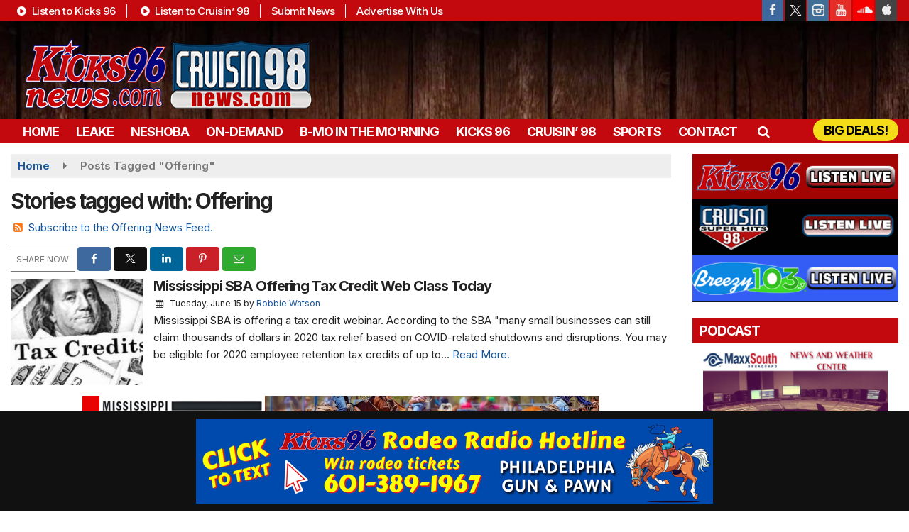

--- FILE ---
content_type: text/html; charset=utf-8
request_url: https://www.google.com/recaptcha/api2/anchor?ar=1&k=6LfQOpocAAAAANaIoAAs4BD0v-f8lHeUC_nqg5td&co=aHR0cHM6Ly93d3cua2lja3M5Nm5ld3MuY29tOjQ0Mw..&hl=en&v=PoyoqOPhxBO7pBk68S4YbpHZ&size=invisible&anchor-ms=20000&execute-ms=30000&cb=nwmagn2dwzs2
body_size: 48654
content:
<!DOCTYPE HTML><html dir="ltr" lang="en"><head><meta http-equiv="Content-Type" content="text/html; charset=UTF-8">
<meta http-equiv="X-UA-Compatible" content="IE=edge">
<title>reCAPTCHA</title>
<style type="text/css">
/* cyrillic-ext */
@font-face {
  font-family: 'Roboto';
  font-style: normal;
  font-weight: 400;
  font-stretch: 100%;
  src: url(//fonts.gstatic.com/s/roboto/v48/KFO7CnqEu92Fr1ME7kSn66aGLdTylUAMa3GUBHMdazTgWw.woff2) format('woff2');
  unicode-range: U+0460-052F, U+1C80-1C8A, U+20B4, U+2DE0-2DFF, U+A640-A69F, U+FE2E-FE2F;
}
/* cyrillic */
@font-face {
  font-family: 'Roboto';
  font-style: normal;
  font-weight: 400;
  font-stretch: 100%;
  src: url(//fonts.gstatic.com/s/roboto/v48/KFO7CnqEu92Fr1ME7kSn66aGLdTylUAMa3iUBHMdazTgWw.woff2) format('woff2');
  unicode-range: U+0301, U+0400-045F, U+0490-0491, U+04B0-04B1, U+2116;
}
/* greek-ext */
@font-face {
  font-family: 'Roboto';
  font-style: normal;
  font-weight: 400;
  font-stretch: 100%;
  src: url(//fonts.gstatic.com/s/roboto/v48/KFO7CnqEu92Fr1ME7kSn66aGLdTylUAMa3CUBHMdazTgWw.woff2) format('woff2');
  unicode-range: U+1F00-1FFF;
}
/* greek */
@font-face {
  font-family: 'Roboto';
  font-style: normal;
  font-weight: 400;
  font-stretch: 100%;
  src: url(//fonts.gstatic.com/s/roboto/v48/KFO7CnqEu92Fr1ME7kSn66aGLdTylUAMa3-UBHMdazTgWw.woff2) format('woff2');
  unicode-range: U+0370-0377, U+037A-037F, U+0384-038A, U+038C, U+038E-03A1, U+03A3-03FF;
}
/* math */
@font-face {
  font-family: 'Roboto';
  font-style: normal;
  font-weight: 400;
  font-stretch: 100%;
  src: url(//fonts.gstatic.com/s/roboto/v48/KFO7CnqEu92Fr1ME7kSn66aGLdTylUAMawCUBHMdazTgWw.woff2) format('woff2');
  unicode-range: U+0302-0303, U+0305, U+0307-0308, U+0310, U+0312, U+0315, U+031A, U+0326-0327, U+032C, U+032F-0330, U+0332-0333, U+0338, U+033A, U+0346, U+034D, U+0391-03A1, U+03A3-03A9, U+03B1-03C9, U+03D1, U+03D5-03D6, U+03F0-03F1, U+03F4-03F5, U+2016-2017, U+2034-2038, U+203C, U+2040, U+2043, U+2047, U+2050, U+2057, U+205F, U+2070-2071, U+2074-208E, U+2090-209C, U+20D0-20DC, U+20E1, U+20E5-20EF, U+2100-2112, U+2114-2115, U+2117-2121, U+2123-214F, U+2190, U+2192, U+2194-21AE, U+21B0-21E5, U+21F1-21F2, U+21F4-2211, U+2213-2214, U+2216-22FF, U+2308-230B, U+2310, U+2319, U+231C-2321, U+2336-237A, U+237C, U+2395, U+239B-23B7, U+23D0, U+23DC-23E1, U+2474-2475, U+25AF, U+25B3, U+25B7, U+25BD, U+25C1, U+25CA, U+25CC, U+25FB, U+266D-266F, U+27C0-27FF, U+2900-2AFF, U+2B0E-2B11, U+2B30-2B4C, U+2BFE, U+3030, U+FF5B, U+FF5D, U+1D400-1D7FF, U+1EE00-1EEFF;
}
/* symbols */
@font-face {
  font-family: 'Roboto';
  font-style: normal;
  font-weight: 400;
  font-stretch: 100%;
  src: url(//fonts.gstatic.com/s/roboto/v48/KFO7CnqEu92Fr1ME7kSn66aGLdTylUAMaxKUBHMdazTgWw.woff2) format('woff2');
  unicode-range: U+0001-000C, U+000E-001F, U+007F-009F, U+20DD-20E0, U+20E2-20E4, U+2150-218F, U+2190, U+2192, U+2194-2199, U+21AF, U+21E6-21F0, U+21F3, U+2218-2219, U+2299, U+22C4-22C6, U+2300-243F, U+2440-244A, U+2460-24FF, U+25A0-27BF, U+2800-28FF, U+2921-2922, U+2981, U+29BF, U+29EB, U+2B00-2BFF, U+4DC0-4DFF, U+FFF9-FFFB, U+10140-1018E, U+10190-1019C, U+101A0, U+101D0-101FD, U+102E0-102FB, U+10E60-10E7E, U+1D2C0-1D2D3, U+1D2E0-1D37F, U+1F000-1F0FF, U+1F100-1F1AD, U+1F1E6-1F1FF, U+1F30D-1F30F, U+1F315, U+1F31C, U+1F31E, U+1F320-1F32C, U+1F336, U+1F378, U+1F37D, U+1F382, U+1F393-1F39F, U+1F3A7-1F3A8, U+1F3AC-1F3AF, U+1F3C2, U+1F3C4-1F3C6, U+1F3CA-1F3CE, U+1F3D4-1F3E0, U+1F3ED, U+1F3F1-1F3F3, U+1F3F5-1F3F7, U+1F408, U+1F415, U+1F41F, U+1F426, U+1F43F, U+1F441-1F442, U+1F444, U+1F446-1F449, U+1F44C-1F44E, U+1F453, U+1F46A, U+1F47D, U+1F4A3, U+1F4B0, U+1F4B3, U+1F4B9, U+1F4BB, U+1F4BF, U+1F4C8-1F4CB, U+1F4D6, U+1F4DA, U+1F4DF, U+1F4E3-1F4E6, U+1F4EA-1F4ED, U+1F4F7, U+1F4F9-1F4FB, U+1F4FD-1F4FE, U+1F503, U+1F507-1F50B, U+1F50D, U+1F512-1F513, U+1F53E-1F54A, U+1F54F-1F5FA, U+1F610, U+1F650-1F67F, U+1F687, U+1F68D, U+1F691, U+1F694, U+1F698, U+1F6AD, U+1F6B2, U+1F6B9-1F6BA, U+1F6BC, U+1F6C6-1F6CF, U+1F6D3-1F6D7, U+1F6E0-1F6EA, U+1F6F0-1F6F3, U+1F6F7-1F6FC, U+1F700-1F7FF, U+1F800-1F80B, U+1F810-1F847, U+1F850-1F859, U+1F860-1F887, U+1F890-1F8AD, U+1F8B0-1F8BB, U+1F8C0-1F8C1, U+1F900-1F90B, U+1F93B, U+1F946, U+1F984, U+1F996, U+1F9E9, U+1FA00-1FA6F, U+1FA70-1FA7C, U+1FA80-1FA89, U+1FA8F-1FAC6, U+1FACE-1FADC, U+1FADF-1FAE9, U+1FAF0-1FAF8, U+1FB00-1FBFF;
}
/* vietnamese */
@font-face {
  font-family: 'Roboto';
  font-style: normal;
  font-weight: 400;
  font-stretch: 100%;
  src: url(//fonts.gstatic.com/s/roboto/v48/KFO7CnqEu92Fr1ME7kSn66aGLdTylUAMa3OUBHMdazTgWw.woff2) format('woff2');
  unicode-range: U+0102-0103, U+0110-0111, U+0128-0129, U+0168-0169, U+01A0-01A1, U+01AF-01B0, U+0300-0301, U+0303-0304, U+0308-0309, U+0323, U+0329, U+1EA0-1EF9, U+20AB;
}
/* latin-ext */
@font-face {
  font-family: 'Roboto';
  font-style: normal;
  font-weight: 400;
  font-stretch: 100%;
  src: url(//fonts.gstatic.com/s/roboto/v48/KFO7CnqEu92Fr1ME7kSn66aGLdTylUAMa3KUBHMdazTgWw.woff2) format('woff2');
  unicode-range: U+0100-02BA, U+02BD-02C5, U+02C7-02CC, U+02CE-02D7, U+02DD-02FF, U+0304, U+0308, U+0329, U+1D00-1DBF, U+1E00-1E9F, U+1EF2-1EFF, U+2020, U+20A0-20AB, U+20AD-20C0, U+2113, U+2C60-2C7F, U+A720-A7FF;
}
/* latin */
@font-face {
  font-family: 'Roboto';
  font-style: normal;
  font-weight: 400;
  font-stretch: 100%;
  src: url(//fonts.gstatic.com/s/roboto/v48/KFO7CnqEu92Fr1ME7kSn66aGLdTylUAMa3yUBHMdazQ.woff2) format('woff2');
  unicode-range: U+0000-00FF, U+0131, U+0152-0153, U+02BB-02BC, U+02C6, U+02DA, U+02DC, U+0304, U+0308, U+0329, U+2000-206F, U+20AC, U+2122, U+2191, U+2193, U+2212, U+2215, U+FEFF, U+FFFD;
}
/* cyrillic-ext */
@font-face {
  font-family: 'Roboto';
  font-style: normal;
  font-weight: 500;
  font-stretch: 100%;
  src: url(//fonts.gstatic.com/s/roboto/v48/KFO7CnqEu92Fr1ME7kSn66aGLdTylUAMa3GUBHMdazTgWw.woff2) format('woff2');
  unicode-range: U+0460-052F, U+1C80-1C8A, U+20B4, U+2DE0-2DFF, U+A640-A69F, U+FE2E-FE2F;
}
/* cyrillic */
@font-face {
  font-family: 'Roboto';
  font-style: normal;
  font-weight: 500;
  font-stretch: 100%;
  src: url(//fonts.gstatic.com/s/roboto/v48/KFO7CnqEu92Fr1ME7kSn66aGLdTylUAMa3iUBHMdazTgWw.woff2) format('woff2');
  unicode-range: U+0301, U+0400-045F, U+0490-0491, U+04B0-04B1, U+2116;
}
/* greek-ext */
@font-face {
  font-family: 'Roboto';
  font-style: normal;
  font-weight: 500;
  font-stretch: 100%;
  src: url(//fonts.gstatic.com/s/roboto/v48/KFO7CnqEu92Fr1ME7kSn66aGLdTylUAMa3CUBHMdazTgWw.woff2) format('woff2');
  unicode-range: U+1F00-1FFF;
}
/* greek */
@font-face {
  font-family: 'Roboto';
  font-style: normal;
  font-weight: 500;
  font-stretch: 100%;
  src: url(//fonts.gstatic.com/s/roboto/v48/KFO7CnqEu92Fr1ME7kSn66aGLdTylUAMa3-UBHMdazTgWw.woff2) format('woff2');
  unicode-range: U+0370-0377, U+037A-037F, U+0384-038A, U+038C, U+038E-03A1, U+03A3-03FF;
}
/* math */
@font-face {
  font-family: 'Roboto';
  font-style: normal;
  font-weight: 500;
  font-stretch: 100%;
  src: url(//fonts.gstatic.com/s/roboto/v48/KFO7CnqEu92Fr1ME7kSn66aGLdTylUAMawCUBHMdazTgWw.woff2) format('woff2');
  unicode-range: U+0302-0303, U+0305, U+0307-0308, U+0310, U+0312, U+0315, U+031A, U+0326-0327, U+032C, U+032F-0330, U+0332-0333, U+0338, U+033A, U+0346, U+034D, U+0391-03A1, U+03A3-03A9, U+03B1-03C9, U+03D1, U+03D5-03D6, U+03F0-03F1, U+03F4-03F5, U+2016-2017, U+2034-2038, U+203C, U+2040, U+2043, U+2047, U+2050, U+2057, U+205F, U+2070-2071, U+2074-208E, U+2090-209C, U+20D0-20DC, U+20E1, U+20E5-20EF, U+2100-2112, U+2114-2115, U+2117-2121, U+2123-214F, U+2190, U+2192, U+2194-21AE, U+21B0-21E5, U+21F1-21F2, U+21F4-2211, U+2213-2214, U+2216-22FF, U+2308-230B, U+2310, U+2319, U+231C-2321, U+2336-237A, U+237C, U+2395, U+239B-23B7, U+23D0, U+23DC-23E1, U+2474-2475, U+25AF, U+25B3, U+25B7, U+25BD, U+25C1, U+25CA, U+25CC, U+25FB, U+266D-266F, U+27C0-27FF, U+2900-2AFF, U+2B0E-2B11, U+2B30-2B4C, U+2BFE, U+3030, U+FF5B, U+FF5D, U+1D400-1D7FF, U+1EE00-1EEFF;
}
/* symbols */
@font-face {
  font-family: 'Roboto';
  font-style: normal;
  font-weight: 500;
  font-stretch: 100%;
  src: url(//fonts.gstatic.com/s/roboto/v48/KFO7CnqEu92Fr1ME7kSn66aGLdTylUAMaxKUBHMdazTgWw.woff2) format('woff2');
  unicode-range: U+0001-000C, U+000E-001F, U+007F-009F, U+20DD-20E0, U+20E2-20E4, U+2150-218F, U+2190, U+2192, U+2194-2199, U+21AF, U+21E6-21F0, U+21F3, U+2218-2219, U+2299, U+22C4-22C6, U+2300-243F, U+2440-244A, U+2460-24FF, U+25A0-27BF, U+2800-28FF, U+2921-2922, U+2981, U+29BF, U+29EB, U+2B00-2BFF, U+4DC0-4DFF, U+FFF9-FFFB, U+10140-1018E, U+10190-1019C, U+101A0, U+101D0-101FD, U+102E0-102FB, U+10E60-10E7E, U+1D2C0-1D2D3, U+1D2E0-1D37F, U+1F000-1F0FF, U+1F100-1F1AD, U+1F1E6-1F1FF, U+1F30D-1F30F, U+1F315, U+1F31C, U+1F31E, U+1F320-1F32C, U+1F336, U+1F378, U+1F37D, U+1F382, U+1F393-1F39F, U+1F3A7-1F3A8, U+1F3AC-1F3AF, U+1F3C2, U+1F3C4-1F3C6, U+1F3CA-1F3CE, U+1F3D4-1F3E0, U+1F3ED, U+1F3F1-1F3F3, U+1F3F5-1F3F7, U+1F408, U+1F415, U+1F41F, U+1F426, U+1F43F, U+1F441-1F442, U+1F444, U+1F446-1F449, U+1F44C-1F44E, U+1F453, U+1F46A, U+1F47D, U+1F4A3, U+1F4B0, U+1F4B3, U+1F4B9, U+1F4BB, U+1F4BF, U+1F4C8-1F4CB, U+1F4D6, U+1F4DA, U+1F4DF, U+1F4E3-1F4E6, U+1F4EA-1F4ED, U+1F4F7, U+1F4F9-1F4FB, U+1F4FD-1F4FE, U+1F503, U+1F507-1F50B, U+1F50D, U+1F512-1F513, U+1F53E-1F54A, U+1F54F-1F5FA, U+1F610, U+1F650-1F67F, U+1F687, U+1F68D, U+1F691, U+1F694, U+1F698, U+1F6AD, U+1F6B2, U+1F6B9-1F6BA, U+1F6BC, U+1F6C6-1F6CF, U+1F6D3-1F6D7, U+1F6E0-1F6EA, U+1F6F0-1F6F3, U+1F6F7-1F6FC, U+1F700-1F7FF, U+1F800-1F80B, U+1F810-1F847, U+1F850-1F859, U+1F860-1F887, U+1F890-1F8AD, U+1F8B0-1F8BB, U+1F8C0-1F8C1, U+1F900-1F90B, U+1F93B, U+1F946, U+1F984, U+1F996, U+1F9E9, U+1FA00-1FA6F, U+1FA70-1FA7C, U+1FA80-1FA89, U+1FA8F-1FAC6, U+1FACE-1FADC, U+1FADF-1FAE9, U+1FAF0-1FAF8, U+1FB00-1FBFF;
}
/* vietnamese */
@font-face {
  font-family: 'Roboto';
  font-style: normal;
  font-weight: 500;
  font-stretch: 100%;
  src: url(//fonts.gstatic.com/s/roboto/v48/KFO7CnqEu92Fr1ME7kSn66aGLdTylUAMa3OUBHMdazTgWw.woff2) format('woff2');
  unicode-range: U+0102-0103, U+0110-0111, U+0128-0129, U+0168-0169, U+01A0-01A1, U+01AF-01B0, U+0300-0301, U+0303-0304, U+0308-0309, U+0323, U+0329, U+1EA0-1EF9, U+20AB;
}
/* latin-ext */
@font-face {
  font-family: 'Roboto';
  font-style: normal;
  font-weight: 500;
  font-stretch: 100%;
  src: url(//fonts.gstatic.com/s/roboto/v48/KFO7CnqEu92Fr1ME7kSn66aGLdTylUAMa3KUBHMdazTgWw.woff2) format('woff2');
  unicode-range: U+0100-02BA, U+02BD-02C5, U+02C7-02CC, U+02CE-02D7, U+02DD-02FF, U+0304, U+0308, U+0329, U+1D00-1DBF, U+1E00-1E9F, U+1EF2-1EFF, U+2020, U+20A0-20AB, U+20AD-20C0, U+2113, U+2C60-2C7F, U+A720-A7FF;
}
/* latin */
@font-face {
  font-family: 'Roboto';
  font-style: normal;
  font-weight: 500;
  font-stretch: 100%;
  src: url(//fonts.gstatic.com/s/roboto/v48/KFO7CnqEu92Fr1ME7kSn66aGLdTylUAMa3yUBHMdazQ.woff2) format('woff2');
  unicode-range: U+0000-00FF, U+0131, U+0152-0153, U+02BB-02BC, U+02C6, U+02DA, U+02DC, U+0304, U+0308, U+0329, U+2000-206F, U+20AC, U+2122, U+2191, U+2193, U+2212, U+2215, U+FEFF, U+FFFD;
}
/* cyrillic-ext */
@font-face {
  font-family: 'Roboto';
  font-style: normal;
  font-weight: 900;
  font-stretch: 100%;
  src: url(//fonts.gstatic.com/s/roboto/v48/KFO7CnqEu92Fr1ME7kSn66aGLdTylUAMa3GUBHMdazTgWw.woff2) format('woff2');
  unicode-range: U+0460-052F, U+1C80-1C8A, U+20B4, U+2DE0-2DFF, U+A640-A69F, U+FE2E-FE2F;
}
/* cyrillic */
@font-face {
  font-family: 'Roboto';
  font-style: normal;
  font-weight: 900;
  font-stretch: 100%;
  src: url(//fonts.gstatic.com/s/roboto/v48/KFO7CnqEu92Fr1ME7kSn66aGLdTylUAMa3iUBHMdazTgWw.woff2) format('woff2');
  unicode-range: U+0301, U+0400-045F, U+0490-0491, U+04B0-04B1, U+2116;
}
/* greek-ext */
@font-face {
  font-family: 'Roboto';
  font-style: normal;
  font-weight: 900;
  font-stretch: 100%;
  src: url(//fonts.gstatic.com/s/roboto/v48/KFO7CnqEu92Fr1ME7kSn66aGLdTylUAMa3CUBHMdazTgWw.woff2) format('woff2');
  unicode-range: U+1F00-1FFF;
}
/* greek */
@font-face {
  font-family: 'Roboto';
  font-style: normal;
  font-weight: 900;
  font-stretch: 100%;
  src: url(//fonts.gstatic.com/s/roboto/v48/KFO7CnqEu92Fr1ME7kSn66aGLdTylUAMa3-UBHMdazTgWw.woff2) format('woff2');
  unicode-range: U+0370-0377, U+037A-037F, U+0384-038A, U+038C, U+038E-03A1, U+03A3-03FF;
}
/* math */
@font-face {
  font-family: 'Roboto';
  font-style: normal;
  font-weight: 900;
  font-stretch: 100%;
  src: url(//fonts.gstatic.com/s/roboto/v48/KFO7CnqEu92Fr1ME7kSn66aGLdTylUAMawCUBHMdazTgWw.woff2) format('woff2');
  unicode-range: U+0302-0303, U+0305, U+0307-0308, U+0310, U+0312, U+0315, U+031A, U+0326-0327, U+032C, U+032F-0330, U+0332-0333, U+0338, U+033A, U+0346, U+034D, U+0391-03A1, U+03A3-03A9, U+03B1-03C9, U+03D1, U+03D5-03D6, U+03F0-03F1, U+03F4-03F5, U+2016-2017, U+2034-2038, U+203C, U+2040, U+2043, U+2047, U+2050, U+2057, U+205F, U+2070-2071, U+2074-208E, U+2090-209C, U+20D0-20DC, U+20E1, U+20E5-20EF, U+2100-2112, U+2114-2115, U+2117-2121, U+2123-214F, U+2190, U+2192, U+2194-21AE, U+21B0-21E5, U+21F1-21F2, U+21F4-2211, U+2213-2214, U+2216-22FF, U+2308-230B, U+2310, U+2319, U+231C-2321, U+2336-237A, U+237C, U+2395, U+239B-23B7, U+23D0, U+23DC-23E1, U+2474-2475, U+25AF, U+25B3, U+25B7, U+25BD, U+25C1, U+25CA, U+25CC, U+25FB, U+266D-266F, U+27C0-27FF, U+2900-2AFF, U+2B0E-2B11, U+2B30-2B4C, U+2BFE, U+3030, U+FF5B, U+FF5D, U+1D400-1D7FF, U+1EE00-1EEFF;
}
/* symbols */
@font-face {
  font-family: 'Roboto';
  font-style: normal;
  font-weight: 900;
  font-stretch: 100%;
  src: url(//fonts.gstatic.com/s/roboto/v48/KFO7CnqEu92Fr1ME7kSn66aGLdTylUAMaxKUBHMdazTgWw.woff2) format('woff2');
  unicode-range: U+0001-000C, U+000E-001F, U+007F-009F, U+20DD-20E0, U+20E2-20E4, U+2150-218F, U+2190, U+2192, U+2194-2199, U+21AF, U+21E6-21F0, U+21F3, U+2218-2219, U+2299, U+22C4-22C6, U+2300-243F, U+2440-244A, U+2460-24FF, U+25A0-27BF, U+2800-28FF, U+2921-2922, U+2981, U+29BF, U+29EB, U+2B00-2BFF, U+4DC0-4DFF, U+FFF9-FFFB, U+10140-1018E, U+10190-1019C, U+101A0, U+101D0-101FD, U+102E0-102FB, U+10E60-10E7E, U+1D2C0-1D2D3, U+1D2E0-1D37F, U+1F000-1F0FF, U+1F100-1F1AD, U+1F1E6-1F1FF, U+1F30D-1F30F, U+1F315, U+1F31C, U+1F31E, U+1F320-1F32C, U+1F336, U+1F378, U+1F37D, U+1F382, U+1F393-1F39F, U+1F3A7-1F3A8, U+1F3AC-1F3AF, U+1F3C2, U+1F3C4-1F3C6, U+1F3CA-1F3CE, U+1F3D4-1F3E0, U+1F3ED, U+1F3F1-1F3F3, U+1F3F5-1F3F7, U+1F408, U+1F415, U+1F41F, U+1F426, U+1F43F, U+1F441-1F442, U+1F444, U+1F446-1F449, U+1F44C-1F44E, U+1F453, U+1F46A, U+1F47D, U+1F4A3, U+1F4B0, U+1F4B3, U+1F4B9, U+1F4BB, U+1F4BF, U+1F4C8-1F4CB, U+1F4D6, U+1F4DA, U+1F4DF, U+1F4E3-1F4E6, U+1F4EA-1F4ED, U+1F4F7, U+1F4F9-1F4FB, U+1F4FD-1F4FE, U+1F503, U+1F507-1F50B, U+1F50D, U+1F512-1F513, U+1F53E-1F54A, U+1F54F-1F5FA, U+1F610, U+1F650-1F67F, U+1F687, U+1F68D, U+1F691, U+1F694, U+1F698, U+1F6AD, U+1F6B2, U+1F6B9-1F6BA, U+1F6BC, U+1F6C6-1F6CF, U+1F6D3-1F6D7, U+1F6E0-1F6EA, U+1F6F0-1F6F3, U+1F6F7-1F6FC, U+1F700-1F7FF, U+1F800-1F80B, U+1F810-1F847, U+1F850-1F859, U+1F860-1F887, U+1F890-1F8AD, U+1F8B0-1F8BB, U+1F8C0-1F8C1, U+1F900-1F90B, U+1F93B, U+1F946, U+1F984, U+1F996, U+1F9E9, U+1FA00-1FA6F, U+1FA70-1FA7C, U+1FA80-1FA89, U+1FA8F-1FAC6, U+1FACE-1FADC, U+1FADF-1FAE9, U+1FAF0-1FAF8, U+1FB00-1FBFF;
}
/* vietnamese */
@font-face {
  font-family: 'Roboto';
  font-style: normal;
  font-weight: 900;
  font-stretch: 100%;
  src: url(//fonts.gstatic.com/s/roboto/v48/KFO7CnqEu92Fr1ME7kSn66aGLdTylUAMa3OUBHMdazTgWw.woff2) format('woff2');
  unicode-range: U+0102-0103, U+0110-0111, U+0128-0129, U+0168-0169, U+01A0-01A1, U+01AF-01B0, U+0300-0301, U+0303-0304, U+0308-0309, U+0323, U+0329, U+1EA0-1EF9, U+20AB;
}
/* latin-ext */
@font-face {
  font-family: 'Roboto';
  font-style: normal;
  font-weight: 900;
  font-stretch: 100%;
  src: url(//fonts.gstatic.com/s/roboto/v48/KFO7CnqEu92Fr1ME7kSn66aGLdTylUAMa3KUBHMdazTgWw.woff2) format('woff2');
  unicode-range: U+0100-02BA, U+02BD-02C5, U+02C7-02CC, U+02CE-02D7, U+02DD-02FF, U+0304, U+0308, U+0329, U+1D00-1DBF, U+1E00-1E9F, U+1EF2-1EFF, U+2020, U+20A0-20AB, U+20AD-20C0, U+2113, U+2C60-2C7F, U+A720-A7FF;
}
/* latin */
@font-face {
  font-family: 'Roboto';
  font-style: normal;
  font-weight: 900;
  font-stretch: 100%;
  src: url(//fonts.gstatic.com/s/roboto/v48/KFO7CnqEu92Fr1ME7kSn66aGLdTylUAMa3yUBHMdazQ.woff2) format('woff2');
  unicode-range: U+0000-00FF, U+0131, U+0152-0153, U+02BB-02BC, U+02C6, U+02DA, U+02DC, U+0304, U+0308, U+0329, U+2000-206F, U+20AC, U+2122, U+2191, U+2193, U+2212, U+2215, U+FEFF, U+FFFD;
}

</style>
<link rel="stylesheet" type="text/css" href="https://www.gstatic.com/recaptcha/releases/PoyoqOPhxBO7pBk68S4YbpHZ/styles__ltr.css">
<script nonce="m0h5Gm0lcV-dA_G95jcF3w" type="text/javascript">window['__recaptcha_api'] = 'https://www.google.com/recaptcha/api2/';</script>
<script type="text/javascript" src="https://www.gstatic.com/recaptcha/releases/PoyoqOPhxBO7pBk68S4YbpHZ/recaptcha__en.js" nonce="m0h5Gm0lcV-dA_G95jcF3w">
      
    </script></head>
<body><div id="rc-anchor-alert" class="rc-anchor-alert"></div>
<input type="hidden" id="recaptcha-token" value="[base64]">
<script type="text/javascript" nonce="m0h5Gm0lcV-dA_G95jcF3w">
      recaptcha.anchor.Main.init("[\x22ainput\x22,[\x22bgdata\x22,\x22\x22,\[base64]/[base64]/UltIKytdPWE6KGE8MjA0OD9SW0grK109YT4+NnwxOTI6KChhJjY0NTEyKT09NTUyOTYmJnErMTxoLmxlbmd0aCYmKGguY2hhckNvZGVBdChxKzEpJjY0NTEyKT09NTYzMjA/[base64]/MjU1OlI/[base64]/[base64]/[base64]/[base64]/[base64]/[base64]/[base64]/[base64]/[base64]/[base64]\x22,\[base64]\\u003d\x22,\x22HyrCmWlqeMK0fMOwCCjCvMOYw5FTD0XDilomZcKjw7HDisKVD8O4N8ORGcKuw6XCnk/DoBzDtsKuaMKpwoZ4woPDkRxcbUDDny/CoF5tREttwqHDvkLCrMODLyfCkMKaWsKFXMKpVXvChcKbwoDDqcKmLzzClGzDlUUKw43CqMKNw4LClMKbwqJsTTjCvcKiwrhPN8OSw6/DhyfDvsOowqvDj1Z+ccOGwpEzPsKMwpDCvkJNCF/Dn2Igw7fDu8K9w4wPfyLCigF3w5PCo30kNl7DtmxTU8OiwoNfEcOWVABtw5vChMK4w6PDjcOfw6nDvXzDmsOPwqjCnG/[base64]/DulAEw6hzZ1cew55lwosFw4QjHMKwdTHDgcOfRAHDq0fCqArDgMKQVCgJw5PChMOAaQDDgcKMccKpwqIYSsOjw705fG9jVyg4wpHCt8OaR8K5w6bDqMOGYcOJw5JaM8OXP0zCvW/DlHvCnMKewq/[base64]/CkMK0AsKqw4vDgBTCkCXDm8OOHSMiwrvDuMO2Zj0bw7xrwrEpH8OEwrJGOcKlwoPDowTCvRAzJsKuw7/CoylJw7/CrhhPw5NFw5Uiw7YtE3bDjxXCkH7DhcOHW8O3D8Kyw6PChcKxwrERwqPDscK2G8Otw5hRw6doUTsuCAQ0wpPCucKcDArDhcKYWcKOGcKcC1fCg8OxwpLDklQsewPDpMKKUcOuwo04TA/Du1pvwqHDqSjConfDiMOKQcODZkLDlQDCuQ3DhcOKw4jCscOHwrDDqjk5wq/[base64]/Dj8OLcWtsw6wvwo1aw50pw4MjP8K6wrbChyRAFsK1MMOLw4HDrsKFJwPChVHCmcOKIMKRZlbChcOhwo7DusOUbCHDnmkvwpcOw6XCmV1/wrwLXyrDvcK5LsOswpnChx4lwo4yJSHCowDClgspGMO4ATDDnCPDuhTCisKibcO/bl3DocO8MRI+XMKxWWXChsKkFcOBQ8Ouwpd2XhnClcKNJcO0PcOKwobDksK8wr7DmmPCpWwZbcOPPUjDtsKOwoYmwqvDtsK9wonCtyoxwpggwpjCg2zDvg9pNBJEMsO+w6XDnMO8McOfQcKyfMOmWhRoQTZCKcKIwo91aTfDrcKOwojCnkYfw5/CnE1mAsKaaxTCisKAw5HDtsOIRgJTF8KBcGHCgTsDw7TCqcK7esO7w7rDlynCgkPDv2PDmirCpMO8w5rDoMKEw7wAwpbDhnnDv8KOFlFaw5U4wqPDhMO2wq3DmsOUwqBnwpnDqcK8CkvCv0nCi39TPcOdBcOSMGN7Hw/CiEBiw5ILwoDDnGQowqsSw7tqNCPDssKWwprDosOSU8OeOsO8S3XDtnjCo0/[base64]/DtcK7bU7DmQxFPcKFwpXDqWbCpsKRwr9IB0DCrsOsw5nDuFpywqXDvF7DvcK7w7fDsjfCh1zCmMKvwoxoBcO0Q8Oqwrt+GmPCj2E4WsO9wrUswoTDlnvDjh3DnMOfwoXDtlHCqcKnwpzDn8KOUCdGBcKfwrfCtsOrSnvCgnbCvsKcZHvCtsKmTsOPwpHDlVDDncOcw6/CuyFew4otw6rCpsOewp/[base64]/CgnbCksKDBzEwe8Kxw6nCj1kYRyPChyLCqAoRwp/DuMOBOTDDsB5tBMOawo/Cr3/DmcOzw4RFw7pZdWYACSNyw7rCkcOUwqpBHD/Dpw/DkcKzw7fDmSfCq8OUIyrDp8KPF8K7SMKPwprCryHClcK3w6vCoTbDn8O6w6/[base64]/fBJQwr0gfBczw5TCnQ4Sw79Dw4gvcsKAWWYUwp1SccO6w7c4IsK3woXDvMOawo43w53CosORYsKww5TDpMOqG8OjS8KMw7hSwpvCgxFlF3/DlBMRAx3Dl8KcwrHDo8OSwoPDg8OQwofCrw5Fw7jDgsKSw6DDsCJFDMOZYi0PXjnDojnDgEnDscKCWMOmfD4yEsOPw6t6e8KnHcOjwpEQO8Kfw4HDssKnw7ozGG8ifmoRwpXDixcLHMKDd2LDiMOIZE3DiSjCv8Olw4M5wr3DrcOowrEkVcK+w74/wrzCkEjCg8OFwoI4d8OlREHDpMOlFF57wr9EGmbDhMK2wqvDisOswqsjesKKFgkIwr4jwpppw5bDjEUZHcOlw4nDncK+w6vDhsKewqHCsFwZwoTDlMKCw69eV8Omwrh7w5fCsX3ChcK0w5HCj2k3wqtaw73CvQvClcKlwqh9fsO/wr3DpcO6VADClAdkwrXCuXdOVcOAwpg2R0bDhsKxd33DsMOedsKLG8OiGsKyH1jCisOJwqnDiMK8w7zCnw5MwrNgwogWw4IldcO2w6QxOEXDl8OdYGXDuRULfF9iQBXCocOUw67ChsKnwr7CgA/Cg0hOEjLDgkwpE8KLw6zDucOvwrPCpMOSKcOycSjDpMKbw7Ikw4ZrJMOJScObYcKmwrpjKlRQL8KuZMOzwqfCtGdMKlzDoMOFNjxORcKjXcOGFk15JcKEwqh/[base64]/CosOow6HCscOYwrkBcUXCh3JKNWZ1w6R/[base64]/B0/ChRt9S8ONSsKhwpXDqHohXDDCkMKRwofDq8OzwrMyGlvDjwvDngIKFXE4wqRaLsKuw7LDrcO9w5/[base64]/w4kkwo3CuBo9wp7CvcKbwqjDg3nDkVjDnBDCtWsSw5LCtmoRaMKIZ2zCl8OzGsK7wqzCjSg2BsKkPFvDuGzCn09lw79iw4/Cvy7DvVHDsl/Cm01gVcKwKMKCAsOPV2bCi8OVw6hGw4bDv8O2wr3CkcO6wp3Co8OBwpbDtsKsw6Q9MQ19E1DDvcKLTzwrw54Ew4U9wq7CrhHCusO4D3PCs1LDnV3CiE5aayvDsw56Xgoww4EOw5E6Wg3DoMObw7jDqMObPRBywpFhOsKsw6o+wppfc8K/[base64]/Cm8Ota8O0BxDCuRbCkULCkB8Fw7JNw6HDtBdmS8Orb8KDXsKBw71JG29HPT/Cr8Ore0gEwq/[base64]/esO2AsKnwq/DgCXCucKlUXxWT8Odw5hawoPCt1Nob8K0wqIIHzPCnCgFZwcIaTDDisKaw4DCqmfCmsKxwpoAw4kgwqomIcOzw6o7w487w5fDj2J2BsKxw4M0w4cnw7LCinA1ZifCsMKvTi0Fwo/CtcKJwr3DiWjDlcKSaWs5JhAqw70Hw4HCuT/[base64]/wr7CksORw5nCskjDmcKLWCMnXsK0wovDmMO9O8OwwonCijkEw6YMw7FuwqHDoU/DrcOKasOQcMK8aMOPK8OWG8Okw5vCi2jDpsK5w4PCpw3Cnk3CpXXCug/DpsKKwqtJDMO9HsKzfcKyw6YiwrwewosNw65Rw7Q4w5w6CHVoH8K6woBMw4XCizVtLyo6wrLCvVIuw4MDw7Yow6PCi8OEw7zCvhRFw7dMBsKpBMKlbcOoT8K8FkDChwhbWERVwqjCisOEd8OECi/DjsKCa8OTw4Bawp/CpTPCj8OLwp/DpA3ChcKUwqXDlH/DmHHCqsOVw5/[base64]/[base64]/[base64]/Cn8KGasKiwpw4IcKLQMKsw584AMKMwrBkWcKOwrZiXCbDisKtXMOdw49Xw5hrTMK5wpXDj8O4woLCnsOYRRo3VmJAwqA0D0zCk09Xw6rCu10FWGTDrcKnMhMJGWzDv8OYw7lFw7fDu3bCgH3DuRPDocOHfFQPDHkcBmUGRsKHw6N8LQp/[base64]/CvMOAajrCmSLDo8OEwrR4wojDkMOgAErDkGYsGg/DrcOBwpnDr8OHwpNBT8OdZMKdw55hATA6XsOJwoN/woV6O1ERGhoWe8O4w70/Q1FXClfCp8OjAcOlworDjGDDhcK+Qx/CqDzCjH5/SMOqw70vwqrCvMOcwqxBw6Rfw4YbOUcPJVw0EgnDrcKIYMKoBSUaKMKnwrsjXMKuwqU5SMOTGTIVw5YUMcO3w5TChsOfW0xgw5BiwrDCsBnCjcOzw4laOy/[base64]/CuCkIaMKaw4IZwpnCjmDCmcKGSsK9J8OLXlnDgTbDv8Ocw7LCikkMScOOwp/Cq8OWTF3DnMOJwqkPwofDnsOvMsONw6HCkMKwwovCj8ONw5DDqMOkb8OOw5fDh1d5GmHCgcK4w6zDgsO7EB4ZacK/dGATwqcjw4bDrMO+wpXCgW3Ck1I1w5JLLcK3FcK3bsOawrdhw43DpGExw5R/w67CpcK6w5kYw45dwpnDuMK8XBcOwq5mD8KJRcK1VMOaRm7DsT4DcsOZwonCjMOFwpEBwpRCwpw/[base64]/[base64]/Dml90WyssAgApwrrDkQDDgcOheBjCk8OqZjchwrp4wo0twphUwr/DhGo7w4TDgBHCvcOpAUXCjjoDwpTCkTY7IF3CrD0lccOLaFPCmX8xw5/Dt8KqwpstaFjCiQAeM8K8ScO+worDmhLCl1/DjsOubMKSw5TDhMO+w7t7ECTDtsK7XcKGw6tcdMKZw5Qyw6vCh8KrEsKqw7EBw5kAZ8O/VEDCssOxwpITw5XCrMKww6vDt8OXCgfDosKpIwvCl3vChWvCkMKIw5stZsOveSJrLhF6H0Qsw7rDoDxbw6rDinrCtMO0wqdDwonCly8Meh7DhERmSmPDnBoNw7g5AAvCl8Obwp/CnxJ4wrd+w7LDlcOdwoXCg3LChMOwwog5wrrCncOPbsKwOjMxwp0qQMKcJsK3GwFQeMKDwpDCtA7Dm1VSw4FQLcKZw7TDjsO6w6xZfMK5w7/[base64]/CoBbCp2LCqSfCgFRBw4t+W8KSwqFrNBhyHjNdw7tYwqtbwoXDjE5nN8KCL8KRQcKBwr/Dq3YbJcOuwovCmcK/w5bCu8K+w5bDpVFNwoEZMirCmcORw44XE8K8fTp0wrQBR8O/wrfCqjkKwqnCiXnDhcOWw5VIE3fDqMO7wqA2ajbDlcOAJsOAE8OcwoINwrQ1KU/CgsO8DsOGZcOYOl3CsA4Yw4LDqMOCTmDDtnzDiAwYw7PDgTMMLMO7P8OWwrDDjlgrworDgk/[base64]/[base64]/[base64]/[base64]/wovClCnCgErDlMOvw4cKUivDqcKZw5jCiQ7Dr8KlVMOCwpcMfMOBGWnDosKFwpPDt1vDvEdkwoduE3keRU46wp0/wonCs2tLHsK8w6RwWsKUw5TCosODwpLDiARqwoYkw7YOw7cyEDvDhQkwcMOxwpTDoC7DsyNPNlfCi8O7HMOuw7/Do0fDs0cXwp0Dw7zCpTnDrwvChsOYFMOcwrUyJU/ClMOsEcKPScKJQ8OFWcO1FcK1w63CgHFNw6B+VnAjwrRxwp0xNF8GJcK1LcOMw5rDl8OvHHLCl2tBZgbClQ3CqGXCiMK8TsKvR3/[base64]/CscOTEsOiworCicKMwoPCqiImAsOBw7YXbjg0woDClBLDtB7CisK3SmzDoz7Cj8KPADIAXS8pRsKsw5RswqV4Ci/DlUhrwpbCgAYQw7PCoBXDn8KQJAIdw502LHggw6FPa8KSLMKKw6FzFcOFGyrCk31eKS/DhsOLCMKRXVUQa1jDv8OOa2fCvWfCrHXDnU4YwpXDncOHQcO0w6vDv8Ohw5/[base64]/CgsKMGcKlw4/DiWTDuA3DmBpfHsKhw43Dh2V+RnvCsMKCLsKdw40Fw4dYwq7Ct8KgEVYZICNaNcKVHMO6BsO0RcOeDjZtIh5xw4MrFsKcS8KlRsOSwrPDucOFw5Erwp3Cvjohw6gFw4vDjsK1ZcKIMl4ywpnDpREBenwcQhR6w6NLasOnw6PDshXDvG/CkW8lE8OFAcOLw4nDlcK5RDLDn8KIQFHCmsOLBsOjFzkXE8ORwpPCvMK3wqXDvSPDucOTTsKBwrvDqcOqecKKF8O1w7B2DDA6w6DDgALDuMO/ZhXDm3LCkTptw5vDpChHEcKEwo3CtHjChgpDw68+wrDCl2fCkjDDrQnDh8K+CcOfw49iNMOQIVLDtsOyw5TDt3omCsOKwpjDh0zCjH9iPcKZYljDq8K7SyjChhzDh8K8EcOLw65ZNSLCkxjDtCljw6jDgV/DssOCwqZTITxiGSdWHl0+HMK9wogUVVLDocOzw7nDsMKdw6LDum3DgMKrw4/DqMKDw4NTeirCpGlawpbDtMOwIMK/[base64]/DjMKNw5TDhcKqw6sdwpsYw7/DncKaKsK6wovDtVE7WW3CgsKfw6dUw4wkwrY9wrTCuh1NXRZlL0NRbsK4E8OYecKMwqnCiMOURsOyw5dcwotXw68YKRrCkjwTVBnCoB/CtcOJw5LDnG8NesOfw6fDkcKwdcOvw6fCgmFiwq/DgXVaw6BnN8KPM2jClU1GG8OwD8K9JMKKwq45wqcqLcK+w63CrMKNbUTCnsOOw6vCusKpwqQFwocZCko/wprDjl4rDsKNRcK9VMOTw40pUSnCtFN7GEVOwqfCkcOsw7lrT8KIDS5DEg86Z8O+XQkoZMOla8OqMyJNHMKtw4DCjMKpwp/[base64]/Cj8OrKG3CsFbChcOxfcOfw4xxwrnCrcO8woBew4tQeC9Uw5bCk8OTFsOlw41Awq/[base64]/w7Miwrx+ekZcVMOuwpNGeGTDisK6V8Knw6sBWMOGw4FVLWHDp3jDjALDtFHCgEt+w4FyZMOxwrdnw7IzQBjCisOdKMOPw5DDiWjCjx4jw5rCt0zDgEjCt8Ojw6/CoS4ben3DrsO9wrp/wpYiVsKSLmnCkcKAwqrDthIMACjDosOow6hrM1zCssO9wrR9w7LDg8OYf2tiH8K9w5ZSwqHDjcOiPcKJw7vCvcKcw7dGQU9Fwp/CkS7CpcKbwqnCqcKINcOewq3ClTFyw63CnHkdwpLCmHcuwqcAwqPDmHMUwrwmw5/CrMOQfTPDgxvCgTPCihwbwrjDukrDozzDiWHCvMK/w6nCvFlRX8OYwp/[base64]/[base64]/[base64]/[base64]/CpGHDrMO3w5BzEsKTNMO1w63CsGhcGsKEw6IbUMObw4Ztwq5iIEMowqHCj8OTwpA3UsOPw7nCly1fQsOtw68cCsKywr5dAMOUwrHCtUHCh8OiTcORFH/DtB8Uw7DCu3zDs30Pw4l8TT9ddDQPw71DYzlUw4DDnhN+FMO0Y8KnKS9RDhzDi8OwwowQwp3Do0Iiwr3DrApzD8KxSMOiN2DDsj3CosKEB8Kjw6rDkMOIMMO7FsK9FkZ/w4dyw6XCuihSKsOlwrZqw5/[base64]/ClB0oO29fw77Dn3MmZVTCosO7SRjDjMOrwo0Ww4xMfsO/Z2xsSMOzNwNXw65+wp0Mw67DlMOqwp02OBZDwolcOMOMwrnCvkR7WjZlw4YwB1bCmMKUwoNEwognwq3Dn8K1wr0TwrNYwofDpMKEwqLCvxDCrMO4RidTXW0wwrgDw6dgVsKWw73Dl1gCCyTDmcKOwp11wrItd8K5w6ZvXnvCnRp3wq4uwpLCuQ/Dsw0Mw6nCvV/CnDnCmsO+w6sBNglfw5ZgOcKobMKow67Djm7CvwvDlxvCicOow4vDucK7YsOVJ8Oaw4hLwpE2OXllZcOpVcOzwpMIZXpjKkoPRcKucVlyUBDDu8OSwoY+wrwvJzLCu8OuVMOaJsKnw4HCusKrTHc0w5TCu1RQwpt6UMKdbsKvw5zClTnCnsK1fMKOwqAZRS/DksKbw4Rfw6JHw6jCnMOvEMKVKgQMW8KBw6zDp8O7wqwHKcKKw5/CsMO0ZmRFNsOsw60Ew6MTbcOKw7w6w6MMQcOiw7MLwqJLLcO/w7w3w7fDg3PDu0jCusO0w5wRwoLCjAPDvmctVsOrw74zwpjCtsKFw7DCu0/[base64]/Cih9YMsOiw5Aswqxawpw2wovCscOLw6R5V0okPsKgw4tvUMKEZ8KcBRvDtk0Vw53Cgl/DocK2VkzDtMOmwobDtlExwozCn8KxesOUwpjDlWArKw3CvsKrw6TCkMK1JDFuZhVqVMKowrDCjcKbw73ChmTDhQ/DgsKGw6HDm0plY8KZY8K8RAhMc8OVwqQ7w5g3bXXDmcOiFzlKBsKTwpLCuxJDw5llCH8WAmTCsGHCpcO7w4bDs8OyIiLDpMKRw6HDpMKeMy91D0bChMOLdlHClQUMwqBOw6xCH2TDu8OOw4Z1Gm84K8Kmw5tMP8Kww4VUG0NTOAHDu3ErXcONwotvwp/Cr2bCrsOrwpF/fMK1YWdHIlA6w7rCu8O6cMKLw6LDoBJUUl3CoWwPwqhzw63CoW9aADQxwpHCjwgddCA0DsO4FsOIw5Y6w77DpQbDozt9w7HDnCwUw4jCgl4ZEcOOwplyw6/DjcKKw6jCr8KXccOaw4vDlz0vw4FYw4xMDMKdKMK8wrAqCsOjwr4mwrI1R8ONw7AIOCzDmcOIwpN5w4USfsOlEcOKwq/DicOTAz8gQRvDqF/CvwbDr8OlBcOOwpDCrMOHNw0POA7CnxxXDjl4AcKEw74ewo8UbkUfPsO/wqE5VsO8wo1SW8Oqw5gEw7jCjSDCtSlQDcKqwp/Cs8KhwpPDtMOiw6fCs8K/w5LChsKWw6pww4pFIsOlQMKww5Btw4zCriN8CVJGAMKnFGNFPsKVMyLCtmVnWQgcwrnCucK9w5vDtMO6NcObYMKBJmdow5AlwrbCrQphUsKYDk/DgELCgcKiZ33CpcKRcsOnfAdnF8OvPMOXGXbDhyk5wr4rw4gBZcOjw6/CvcOZwofCq8Olw4wDwrlGwonCm2zCscOvwoTCkD/Do8OpwosiIsKsMynCtsOzSsKXV8KPwozCmx/Cq8KgQMKQC1oFw7/DqMK+w7IABcK3wobCtk3Ds8KAB8Oaw6lUwq/Dt8O+w73ConIsw6AowovDnMOsAMO1w5nDvsKeE8OUKigiw78Yw4sEwrTCiQDDssOPFxxLwrTDrcKaCjg7w7fDl8O8w7Qmw4DDmMOiw5nCgFU7VwvCjU0Ow6rDocOGFW3CrsOqdMOuLMKnwr/CnhlLwpHDgn8kMRjDs8O6TD0PUSEAwqwEw6wpL8OXU8OlbRtWRhPCqcKUJQ8TwqpSwrd2MMKSWwI2w4rDnTJAwrjCi2B0w6zCmcK3WVYCZ2cFLRgVwprDicOBwrtCw6/DjEjDnMKqG8KYKEvDoMKAesKbwq7Chx3DssOfTcKpfDvCpzDDj8ODBjDCvAvDhcKXWcKVIkoHTHNlAVfCpMKjw5swwqtWJDFawqTDncK+w7bCsMK4w6fCjz4QG8OkFzzDszVtw4DCmcOCbMODwpjDpwvDicK2wqRnQcKwwqfDtcK5fCYSTsKVw6HCsic/Y0VJw7/[base64]/CoHgKwo3DmCrCpcOeQkQJw4lieEECwoTCr8ORIUnDjlQeTcOJAMKaFsOqRsO/woxqwpXCoj5XEHPDhz7DkFnChmlqDMKkw7liK8OXMmQgwpfDu8KZO0JXX8OlOsKfwqbDrD3DjiwOOjlXw5nChw/[base64]/DpsO7c8OpSWfCiRbDj2HCjsKkVl3DlMOLacOTw6B2UDQeQSPDhsKUbh7DlHU4ARN0PUnDq0HDpcKwOsOfKMKKc1vDtinDih/Dh08FwoQNRsKMZMOqwrTCjGslUmrCg8KjLQ15w6Jvw6AMw6snBAoFwrYPHX7CkA7DvGV7wpbDpMKPwrFhw5HCs8O/eFo2VsObUMOYwr1KbcO5w4FgJ1QWw4rCvQYUR8OkW8KVacOrwotRe8Oxw7TDujxIGwxQV8O7B8KywqUPMVDDj1I4DMOlwpbDoGbDuD1UwoTDkzjCssKYw5XDjxMVcElWMsOyw7sOV8KowqjDqsOgwrfDthkEw7BKbXpeAcOXw63CmVofW8KwwpDCpF9sHU/CnRYoSsOfIcKHURPDosORaMKYwrxDwoXDtRXDoxUcHCtBJ1PDq8OzDWPDjsKUJMKTBUtCN8Kdw6ErasOJw6taw5vCphjCm8K5Q23CgjLDjF3DmcKKw4NxfMKrwr7CrMO/D8OUworCicOowqUDw5LDl8OHZzEaw7TCi2YAV1LCn8OVZ8KkCx8LHcKSKcKZElU7w4UMFGLCkhPDhWLCh8KZOcOHDMKWw7I8dk5wwqt/H8OyUQshTxLCu8Oxw6APPH9xwoUawqLDuhvDhMO+wpzDmGMkDTUPSTU/wpZzwr5bw6FaFMONccOZQcKcXUodKCHCriM3ecOpHTMDwpPCjyVXwrHDhmbCqnPCicOJw6jDocO4ZcOwEMK3b2nCsS/CgcOGw4bDrcKQAVjCrcOSRsKWwpbDjhjCtcKiRMKmTVJZZlk9UsKiw7bCv2nDu8O5AsOSw6nCrDzDi8O6wr07wqEpw5kLFMKhKgTDh8Krw7/Ck8Onw5saw7sMfQbCtVs7WMOFw4fCqGDDpMOkUsO8T8Khw5p+wrPDuSbCjwtQSsO1WMOVMVksNMKZV8ODwrECH8OSXibDrMKew7zDu8KMTnzDo0oXfsKBJUDCjsOqw4gOw5hwLS8lA8KgKcKXw5/CoMODw4vDiMO9w7fCr3DDrcKgw5xHBTDCvE/Co8O9UMOCw7/[base64]/[base64]/[base64]/Dj8KaHsOcw4F2dcOiSErCssKmIHZvLMOlF0fDvsOIazzClsKewq/[base64]/DosKlw5HClQDDjjDDjD/[base64]/CmgbCjsKZP3USSTF/wpnDjG3CiGTDtg3Ds8K6w4Qxw5x5w41QUmdTcR3CsEUqwqoUw4lSw5rDk3XDrjTDlMK+DAgMw5TCo8Kbw5TCjBTDqMKLEMOXwoBjwocIdA5eRsK0w4TDv8O7wqTChcKMNsKEZh/Dh0VRw6XCrsK5MsKKwpEzwqJDPMOMw5ciRX3CpsOTwq5PbsKCHyfDscO8Vz00RHgaSDjCu2JmGG3Dn8KlIHJYcsOHDMKMw73CnWzDtsOGw7oZw4DDhEjCosK0JWnCjcOHXsKYD2LCmH3Dl1NCwqViw5N9wrHCsn3DjsKIVX/CqMOLBFHDhnbDnl16w7HDgxkewrgsw6/Cvx0pwpwpacKlG8ORwo/DnD1ew4DCgsOcIMKlwrRbw4USwr3CjzQLGHPCt2vCscKjw4TCol3DsCoLZx15OsKHwodXwqnDlcKfwqTDuWbChQg7wpUaScOmwrXDh8KKw5/Crxg/wpdaOcKYwrrCmcO8VWU+woYJG8OvesKew6gNTQXDsk47w6TCkcK+XXtRfnHCscOKMcOKw43Du8KCJMK5w605KcO2WDTDu0TDnsK+YsOKw73Cu8KowpJUQgdJw4hgdRbDosKrw61pBRjDohvCmMKVwoB5fhIfw6/Ctyl5wplhG3LDp8Opw6XDg2ULw6Q+woTCugbCrgV8w5bCmDnCnMK7w5QiZMKIwqXDmm7ChkrDs8KAwpN3Ykkbw7s7woUrbMOdDcOfwprCqiTCgTjChMKZSXldLsKFw7fCv8OGwr/CuMK2IDpHTgDDsXTDjsKTbywoOcKjJMOfw7LCnsKNKcK4w7VUa8K0w7pVSMO1w5LDoTxSw5XDmMKNVcKuw5cIwqwmw7/Cl8OlEsKLwpBiworDssOKI0/[base64]/eQo8w4TChcKswobDkjLCr8OVN8K1w6k+EcOfwppjZ2jDlcOMw4LCiEfDh8OHLsOfw5bCvkHDhsK7woA0w4TCjQFfHRATQsKdwo4XwqvDrcKlLcKTw5fCg8Ktwr3Dq8OpBX4wY8K6I8KUSCwdIFDCqit2wp0cWUnDhMKDF8OodsK0wogIwpbCkgBYwpvCo8K/YsKhDCDDqsKrwp1ZcxfCtMKHRGBTw7MPUMOjwqE4w6jCpxzCkgbCphbDm8OkHsKCwrjDsArDu8KjwpDDk3VVM8OBJsKrwoPDvWbDucKDRcOfw4bCksKZekNDwrjCi3jDlDLDmHZ5e8OEKFAsGsOpw4DDusKpOl7DoijCiXbCgcOnwqRtwp9gJMOUwq7Ds8OVwq9/woFzXcOIJlxWwpAccGDDocOcUMODw7fCr2AEOiPDiRfDhsOEw5nCssOvworDqTUOw57DiQDCr8OVw7MewoTCtR1sfsKBFMKuw4XCisO4MyvClnATw6TCl8ORwo95w43DiXvDrcK1RCU1NxVEUB4gVcKaw73Csnl2ZcOgw5YsB8OHXVjCn8KbwqLCgMOwwpp+MEQ/J1A5ewZKdcK9w5oKO1rCjcODCMKpw689WX/[base64]/CoVZdwqFzwr7CnwB9w6HDs2oMbxzCn8O1wq80W8O4wp7ChMOAwrBsK1fDikQSHWs1B8O6DH5ZRUPCgcOCSh59YFcVw63Co8O3w5vCrcOrZ2U3I8KOw45+wpMGw5rDjcKOZBDDpxwpRsO9X2PClMKOfEPCvcOIIcK2w6h/wp/DnE3Dj1DCl0PCi3/ChnTCosKyPkAXw4Nrw6VYDMKFScKTNz9kHxLCgibDhBTDiinDoWjDisKwwqlQwr/[base64]/Cu8KDZnLCosKNWAMDw6B4w4FMXQvCnMOTMkHDkSYJChQceEg4wo5oWBzDmB3Cs8KBXTc4FsKtYcKHwqskBzvDnnXDt14fw6VySFLDtcKIwoHDqDjCj8OPRsOgw7ABTjVJBzLDlCFHwojDpMOWJSLDv8KkElR5IsKDw4LDp8Kmw7vCuDTDssOYKWfDm8O/[base64]/Cu0Z2fSZ5wotMNsOZw4BdHMOcw5jDmU3CgTBew5DDqXtBw51DBFp+w7HCtcO2HWbDlMKWBMOtdcKBYMOBw6fDkCDDlMKzHMK+KUXDmHzCgsOhw4XCtg9yT8ORwoRoPU1OfH3CgWAnRsKWw6JdwrofSmbCt0jDo0QqwpFAw7XDmMOKwoLDvsK/[base64]/E8OPwqbDr8K4LsKYO8KMw4JVw6p+woDCqBXCgC5MwqXCvAcYwrbCnA7DrcOeO8OhTmpvX8OGOD0awqfCm8OOw4txbMKAfFTCvxPDkTnCnsK+CSZ8d8Oxw6vCowLCosORwq/[base64]/DimEIYwvCu04FJSxpbmbCqklRwp8Jwp0sXTBzwpZCIcK0RMKuLMO1wrHCtMKcwrLCpWbDhRVSw7Zdw5wEKCvCtH/CvUEFEcOtw40Ac1HCtcOrXsKcKcKFQ8KfGsObw5TDmirCjWjDsklGHsKyQMOtLMO7w61aNgVTw5ZwfRpiZsOnTBw4AsKvTngtw7HCiRMrNjUQMMOgwrUHU2/Cs8OoCsO5wr3DsxYtcsOlw5MlWcO6IgRywrtKchjDqsO6TsOqwp/DolLCvTgDw6FpVcOqwpfDgTICVcOtwoU1D8OOwqQFw6LClMKjShTCl8K+Hx/[base64]/ZMOUwqfDjS/CusOBwr7ChsOWBRE/BQHDkBLDjCYWU8KnGQzCtcKZw7AIagQDwoXDusKPejHCny12w4PCrz9LX8KjbMOKw65PwptvSxQywrbCpg3CosK1Ai4gbx4nLEnDt8Ovc2PChirCuXZhQsKrw7LDmMO1IBo5woMvwr/DthM7Wh3ClVNAw5pzwoVpaWoJO8Oqw63CjcKTwp1bw5TDkcKObAHCoMOjw5BkwonClUnCpcObHj7Cv8KUw712w5Iewo/[base64]/wqRHw7PDhcOhwqs8wo3CgMKbV8KJY8KlI8KnSnTDg3tFwo3DlUtNUTTCl8ODdEdxB8OvL8KAw69CB1vDkcKxYcOzaC7Dk3XCmsKdw4DCkGV6wp8Awqxdw6PDigbChsK5JSkKwq1HwqLDtMK1wrPCgsO5wpZewr7DkMKPw6/CncK3wrnDhCXCkEJ/Kypjw7XDncOcw6pCQEdMQxbDnitEOsKxwoYEw7HDtMK9w4TDosORw7Ebw7QhD8OawrQZw5VnPMOkwo7CrnjClsKYw7HDgMObHMKlcsOXw5FpM8OVdMOlelfCqcK2w4rDjC3CkMK7wq0Pw67CiMOIwp/Cj3Ipw7HDvcOJR8OeRsKvesOoI8OSwrJRwr/Cl8OTwp/[base64]/DkcODw6YwKcKBw7pxw6p8SRxDKsO/X0bDv1nCsMOQAsO2DRDCvsO3w7NewrEswrXDncOYwrzDq1Ikw4gwwoskb8KxJMKbRWQwFcOzw77CnwYsb17DvsK3d21ye8K/[base64]/DlMOWwqpbIcOqwoc0w6nCs3tLwoFNNDbDolLDicKIwqItD2fCrQnDosKUVRXCpFcZNmsjwogjMMKWw7/[base64]/CusOywoYnf8OWMcOPbMOzwot5w4nDlsK5wo/DkMOTw6IIN1LCjG7Ct8OnCXfCs8Kzw7XDnRjDoBfCuMOgwrskL8OxaMKiwoTCuw3CsjQ4wqrChsOMX8OOwofDtcOHw4QlEsOzw4zCo8OuC8Kbw4VWasKBLRnDncO5wpDDhxMiw5PDlsKhXhTDmV/DtcK4w69Kw4x7NsKlw6ElYsO3Y0jCjsKxFkjCqzPClV5PasOyNXrCklDDsBfDlXPChnPCoGUPVMKpZ8KywrjDq8K1wq7DkwPDt2/Co0HCm8K6w7cIPgnCrxbChA7CtMKuIcOswq9Xwp0vesKzTXJ9w6FeU3xywobCn8OSK8KnJjXDhU7Ch8ONwqTCkwtMwrvDm3HCoEI3QTrCl2kkTC/Dt8OsB8OYw4UNw5IWw74HXixeF23CvsKRw63Cok9dw7jCjxLDmRDCoMK9w5gTIl4vWcKiw4PDtMKnecOHw4BjwqIOw79/EsKYwrR4w6kswoVcW8OyFSRHY8Kvw5xowprDrcOZwqMsw6PDojXDgQ/[base64]/[base64]/[base64]/Dm8OjVkrCpwjChcK9EcOxYlQqwqrDo8OtwoPCt1QrDcOtIMOFwpvCgTHCuzXDs1zCqD3Cm3NzAMKjA214IFUdwqdYXcO8w7I8bcKDQxc0VmvDnxrCpMOiKgvCkDUZIcKbCG7Dp8OpMW7Dp8O9ecOANiR/[base64]/CqgTCoCsSPRUpMcO3JcOxBcK4WcKIwpBCwrvCu8OPccOkWD/CjhALwopqD8KwwozCocKKw4szw4AGFjTDqnXCrH/CvnLCmz4SwpgVHmQtb0c7w6AJacORwpvDqhzCp8OtHWXDgjHCqDzCk3Z0TVs2Zzwvw7JSFsKjUcOHwpleeF/CrcOLwr/DoS3CsMKWYV9UTRnCvMKIwrwyw4cvwobDjk1NC8KOV8KDdV3CrHA8wqbDlcOtwoMBw6VEPsOrw71Ew5cOw4IcacKTw6vDusKBKMO3FyPCpjd/[base64]/CtCrChzXCkcOZw7vCji03acKmwq7DmmB6By/Cmw5/w7c\\u003d\x22],null,[\x22conf\x22,null,\x226LfQOpocAAAAANaIoAAs4BD0v-f8lHeUC_nqg5td\x22,0,null,null,null,1,[21,125,63,73,95,87,41,43,42,83,102,105,109,121],[1017145,942],0,null,null,null,null,0,null,0,null,700,1,null,0,\x22CvYBEg8I8ajhFRgAOgZUOU5CNWISDwjmjuIVGAA6BlFCb29IYxIPCPeI5jcYADoGb2lsZURkEg8I8M3jFRgBOgZmSVZJaGISDwjiyqA3GAE6BmdMTkNIYxIPCN6/tzcYADoGZWF6dTZkEg8I2NKBMhgAOgZBcTc3dmYSDgi45ZQyGAE6BVFCT0QwEg8I0tuVNxgAOgZmZmFXQWUSDwiV2JQyGAA6BlBxNjBuZBIPCMXziDcYADoGYVhvaWFjEg8IjcqGMhgBOgZPd040dGYSDgiK/Yg3GAA6BU1mSUk0GhkIAxIVHRTwl+M3Dv++pQYZxJ0JGZzijAIZ\x22,0,0,null,null,1,null,0,0,null,null,null,0],\x22https://www.kicks96news.com:443\x22,null,[3,1,1],null,null,null,1,3600,[\x22https://www.google.com/intl/en/policies/privacy/\x22,\x22https://www.google.com/intl/en/policies/terms/\x22],\x225ur+5zJgJ4pCFEonmlCx0P9Bn0Jeyc0hhK4R04wNQAE\\u003d\x22,1,0,null,1,1768464643851,0,0,[60,104,167,119],null,[6],\x22RC-m27A0KOT1fs5rg\x22,null,null,null,null,null,\x220dAFcWeA5tayKu556d2fv_AGhTefZr8bIu1se7diupwI4OmBsHZjZD4qQ_enxqVMd3aekeRj2zdN52quvm31rdXyYt3ejMydjrwA\x22,1768547443968]");
    </script></body></html>